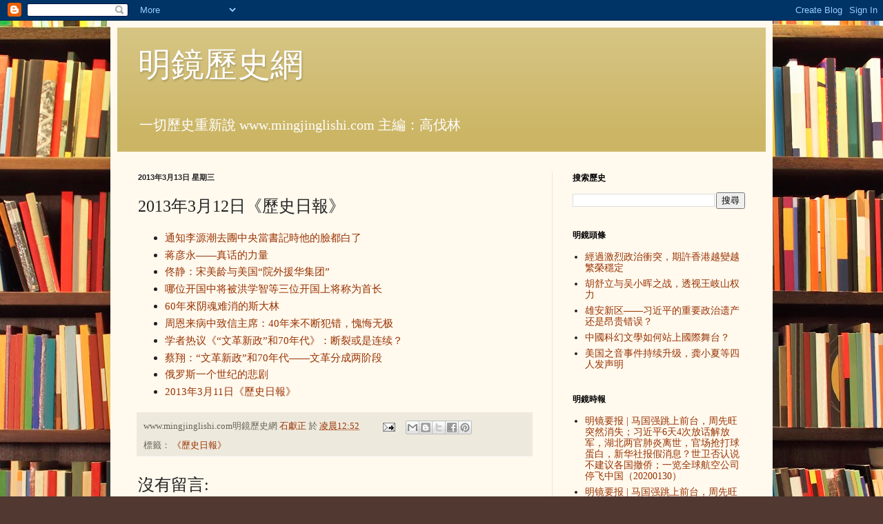

--- FILE ---
content_type: text/html; charset=UTF-8
request_url: http://www.mingjinglishi.com/2013/03/2013312.html
body_size: 13390
content:
<!DOCTYPE html>
<html class='v2' dir='ltr' lang='zh-TW'>
<head>
<link href='https://www.blogger.com/static/v1/widgets/335934321-css_bundle_v2.css' rel='stylesheet' type='text/css'/>
<meta content='width=1100' name='viewport'/>
<meta content='text/html; charset=UTF-8' http-equiv='Content-Type'/>
<meta content='blogger' name='generator'/>
<link href='http://www.mingjinglishi.com/favicon.ico' rel='icon' type='image/x-icon'/>
<link href='http://www.mingjinglishi.com/2013/03/2013312.html' rel='canonical'/>
<link rel="alternate" type="application/atom+xml" title="明鏡歷史網 - Atom" href="http://www.mingjinglishi.com/feeds/posts/default" />
<link rel="alternate" type="application/rss+xml" title="明鏡歷史網 - RSS" href="http://www.mingjinglishi.com/feeds/posts/default?alt=rss" />
<link rel="service.post" type="application/atom+xml" title="明鏡歷史網 - Atom" href="https://www.blogger.com/feeds/8019159738659714730/posts/default" />

<link rel="alternate" type="application/atom+xml" title="明鏡歷史網 - Atom" href="http://www.mingjinglishi.com/feeds/3636564031087822457/comments/default" />
<!--Can't find substitution for tag [blog.ieCssRetrofitLinks]-->
<meta content='http://www.mingjinglishi.com/2013/03/2013312.html' property='og:url'/>
<meta content='2013年3月12日《歷史日報》' property='og:title'/>
<meta content=' 通知李源潮去團中央當書記時他的臉都白了  蒋彦永——真话的力量  佟静：宋美龄与美国“院外援华集团”  哪位开国中将被洪学智等三位开国上将称为首长  60年來阴魂难消的斯大林  周恩来病中致信主席：40年来不断犯错，愧悔无极  学者热议《“文革新政”和70年代》：断裂或是连续？...' property='og:description'/>
<title>明鏡歷史網: 2013年3月12日&#12298;歷史日報&#12299;</title>
<style id='page-skin-1' type='text/css'><!--
/*
-----------------------------------------------
Blogger Template Style
Name:     Simple
Designer: Blogger
URL:      www.blogger.com
----------------------------------------------- */
/* Content
----------------------------------------------- */
body {
font: normal normal 14px Georgia, Utopia, 'Palatino Linotype', Palatino, serif;
color: #222222;
background: #513831 url(http://themes.googleusercontent.com/image?id=1KH22PlFqsiVYxboQNAoJjYmRbw5M4REHmdJbHT5M2x9zVMGrCqwSjZvaQW_A10KPc6Il) repeat scroll top center /* Credit: luoman (http://www.istockphoto.com/googleimages.php?id=11394138&amp;platform=blogger) */;
padding: 0 40px 40px 40px;
}
html body .region-inner {
min-width: 0;
max-width: 100%;
width: auto;
}
h2 {
font-size: 22px;
}
a:link {
text-decoration:none;
color: #993300;
}
a:visited {
text-decoration:none;
color: #888888;
}
a:hover {
text-decoration:underline;
color: #ff1900;
}
.body-fauxcolumn-outer .fauxcolumn-inner {
background: transparent none repeat scroll top left;
_background-image: none;
}
.body-fauxcolumn-outer .cap-top {
position: absolute;
z-index: 1;
height: 400px;
width: 100%;
}
.body-fauxcolumn-outer .cap-top .cap-left {
width: 100%;
background: transparent none repeat-x scroll top left;
_background-image: none;
}
.content-outer {
-moz-box-shadow: 0 0 40px rgba(0, 0, 0, .15);
-webkit-box-shadow: 0 0 5px rgba(0, 0, 0, .15);
-goog-ms-box-shadow: 0 0 10px #333333;
box-shadow: 0 0 40px rgba(0, 0, 0, .15);
margin-bottom: 1px;
}
.content-inner {
padding: 10px 10px;
}
.content-inner {
background-color: #fff9ee;
}
/* Header
----------------------------------------------- */
.header-outer {
background: #ccb666 url(http://www.blogblog.com/1kt/simple/gradients_light.png) repeat-x scroll 0 -400px;
_background-image: none;
}
.Header h1 {
font: normal normal 48px Georgia, Utopia, 'Palatino Linotype', Palatino, serif;
color: #ffffff;
text-shadow: 1px 2px 3px rgba(0, 0, 0, .2);
}
.Header h1 a {
color: #ffffff;
}
.Header .description {
font-size: 140%;
color: #ffffff;
}
.header-inner .Header .titlewrapper {
padding: 22px 30px;
}
.header-inner .Header .descriptionwrapper {
padding: 0 30px;
}
/* Tabs
----------------------------------------------- */
.tabs-inner .section:first-child {
border-top: 0 solid #eee5dd;
}
.tabs-inner .section:first-child ul {
margin-top: -0;
border-top: 0 solid #eee5dd;
border-left: 0 solid #eee5dd;
border-right: 0 solid #eee5dd;
}
.tabs-inner .widget ul {
background: #fff9ee none repeat-x scroll 0 -800px;
_background-image: none;
border-bottom: 1px solid #eee5dd;
margin-top: 0;
margin-left: -30px;
margin-right: -30px;
}
.tabs-inner .widget li a {
display: inline-block;
padding: .6em 1em;
font: normal normal 16px Georgia, Utopia, 'Palatino Linotype', Palatino, serif;
color: #998877;
border-left: 1px solid #fff9ee;
border-right: 1px solid #eee5dd;
}
.tabs-inner .widget li:first-child a {
border-left: none;
}
.tabs-inner .widget li.selected a, .tabs-inner .widget li a:hover {
color: #000000;
background-color: #fff9ee;
text-decoration: none;
}
/* Columns
----------------------------------------------- */
.main-outer {
border-top: 0 solid #eee5dd;
}
.fauxcolumn-left-outer .fauxcolumn-inner {
border-right: 1px solid #eee5dd;
}
.fauxcolumn-right-outer .fauxcolumn-inner {
border-left: 1px solid #eee5dd;
}
/* Headings
----------------------------------------------- */
div.widget > h2,
div.widget h2.title {
margin: 0 0 1em 0;
font: normal bold 12px Georgia, Utopia, 'Palatino Linotype', Palatino, serif;
color: #000000;
}
/* Widgets
----------------------------------------------- */
.widget .zippy {
color: #999999;
text-shadow: 2px 2px 1px rgba(0, 0, 0, .1);
}
.widget .popular-posts ul {
list-style: none;
}
/* Posts
----------------------------------------------- */
h2.date-header {
font: normal bold 11px Arial, Tahoma, Helvetica, FreeSans, sans-serif;
}
.date-header span {
background-color: transparent;
color: #222222;
padding: inherit;
letter-spacing: inherit;
margin: inherit;
}
.main-inner {
padding-top: 30px;
padding-bottom: 30px;
}
.main-inner .column-center-inner {
padding: 0 15px;
}
.main-inner .column-center-inner .section {
margin: 0 15px;
}
.post {
margin: 0 0 25px 0;
}
h3.post-title, .comments h4 {
font: normal normal 24px Georgia, Utopia, 'Palatino Linotype', Palatino, serif;
margin: .75em 0 0;
}
.post-body {
font-size: 110%;
line-height: 1.4;
position: relative;
}
.post-body img, .post-body .tr-caption-container, .Profile img, .Image img,
.BlogList .item-thumbnail img {
padding: 2px;
background: #ffffff;
border: 1px solid #eeeeee;
-moz-box-shadow: 1px 1px 5px rgba(0, 0, 0, .1);
-webkit-box-shadow: 1px 1px 5px rgba(0, 0, 0, .1);
box-shadow: 1px 1px 5px rgba(0, 0, 0, .1);
}
.post-body img, .post-body .tr-caption-container {
padding: 5px;
}
.post-body .tr-caption-container {
color: #222222;
}
.post-body .tr-caption-container img {
padding: 0;
background: transparent;
border: none;
-moz-box-shadow: 0 0 0 rgba(0, 0, 0, .1);
-webkit-box-shadow: 0 0 0 rgba(0, 0, 0, .1);
box-shadow: 0 0 0 rgba(0, 0, 0, .1);
}
.post-header {
margin: 0 0 1.5em;
line-height: 1.6;
font-size: 90%;
}
.post-footer {
margin: 20px -2px 0;
padding: 5px 10px;
color: #666555;
background-color: #eee9dd;
border-bottom: 1px solid #eeeeee;
line-height: 1.6;
font-size: 90%;
}
#comments .comment-author {
padding-top: 1.5em;
border-top: 1px solid #eee5dd;
background-position: 0 1.5em;
}
#comments .comment-author:first-child {
padding-top: 0;
border-top: none;
}
.avatar-image-container {
margin: .2em 0 0;
}
#comments .avatar-image-container img {
border: 1px solid #eeeeee;
}
/* Comments
----------------------------------------------- */
.comments .comments-content .icon.blog-author {
background-repeat: no-repeat;
background-image: url([data-uri]);
}
.comments .comments-content .loadmore a {
border-top: 1px solid #999999;
border-bottom: 1px solid #999999;
}
.comments .comment-thread.inline-thread {
background-color: #eee9dd;
}
.comments .continue {
border-top: 2px solid #999999;
}
/* Accents
---------------------------------------------- */
.section-columns td.columns-cell {
border-left: 1px solid #eee5dd;
}
.blog-pager {
background: transparent none no-repeat scroll top center;
}
.blog-pager-older-link, .home-link,
.blog-pager-newer-link {
background-color: #fff9ee;
padding: 5px;
}
.footer-outer {
border-top: 0 dashed #bbbbbb;
}
/* Mobile
----------------------------------------------- */
body.mobile  {
background-size: auto;
}
.mobile .body-fauxcolumn-outer {
background: transparent none repeat scroll top left;
}
.mobile .body-fauxcolumn-outer .cap-top {
background-size: 100% auto;
}
.mobile .content-outer {
-webkit-box-shadow: 0 0 3px rgba(0, 0, 0, .15);
box-shadow: 0 0 3px rgba(0, 0, 0, .15);
}
.mobile .tabs-inner .widget ul {
margin-left: 0;
margin-right: 0;
}
.mobile .post {
margin: 0;
}
.mobile .main-inner .column-center-inner .section {
margin: 0;
}
.mobile .date-header span {
padding: 0.1em 10px;
margin: 0 -10px;
}
.mobile h3.post-title {
margin: 0;
}
.mobile .blog-pager {
background: transparent none no-repeat scroll top center;
}
.mobile .footer-outer {
border-top: none;
}
.mobile .main-inner, .mobile .footer-inner {
background-color: #fff9ee;
}
.mobile-index-contents {
color: #222222;
}
.mobile-link-button {
background-color: #993300;
}
.mobile-link-button a:link, .mobile-link-button a:visited {
color: #ffffff;
}
.mobile .tabs-inner .section:first-child {
border-top: none;
}
.mobile .tabs-inner .PageList .widget-content {
background-color: #fff9ee;
color: #000000;
border-top: 1px solid #eee5dd;
border-bottom: 1px solid #eee5dd;
}
.mobile .tabs-inner .PageList .widget-content .pagelist-arrow {
border-left: 1px solid #eee5dd;
}

--></style>
<style id='template-skin-1' type='text/css'><!--
body {
min-width: 960px;
}
.content-outer, .content-fauxcolumn-outer, .region-inner {
min-width: 960px;
max-width: 960px;
_width: 960px;
}
.main-inner .columns {
padding-left: 0;
padding-right: 310px;
}
.main-inner .fauxcolumn-center-outer {
left: 0;
right: 310px;
/* IE6 does not respect left and right together */
_width: expression(this.parentNode.offsetWidth -
parseInt("0") -
parseInt("310px") + 'px');
}
.main-inner .fauxcolumn-left-outer {
width: 0;
}
.main-inner .fauxcolumn-right-outer {
width: 310px;
}
.main-inner .column-left-outer {
width: 0;
right: 100%;
margin-left: -0;
}
.main-inner .column-right-outer {
width: 310px;
margin-right: -310px;
}
#layout {
min-width: 0;
}
#layout .content-outer {
min-width: 0;
width: 800px;
}
#layout .region-inner {
min-width: 0;
width: auto;
}
body#layout div.add_widget {
padding: 8px;
}
body#layout div.add_widget a {
margin-left: 32px;
}
--></style>
<style>
    body {background-image:url(http\:\/\/themes.googleusercontent.com\/image?id=1KH22PlFqsiVYxboQNAoJjYmRbw5M4REHmdJbHT5M2x9zVMGrCqwSjZvaQW_A10KPc6Il);}
    
@media (max-width: 200px) { body {background-image:url(http\:\/\/themes.googleusercontent.com\/image?id=1KH22PlFqsiVYxboQNAoJjYmRbw5M4REHmdJbHT5M2x9zVMGrCqwSjZvaQW_A10KPc6Il&options=w200);}}
@media (max-width: 400px) and (min-width: 201px) { body {background-image:url(http\:\/\/themes.googleusercontent.com\/image?id=1KH22PlFqsiVYxboQNAoJjYmRbw5M4REHmdJbHT5M2x9zVMGrCqwSjZvaQW_A10KPc6Il&options=w400);}}
@media (max-width: 800px) and (min-width: 401px) { body {background-image:url(http\:\/\/themes.googleusercontent.com\/image?id=1KH22PlFqsiVYxboQNAoJjYmRbw5M4REHmdJbHT5M2x9zVMGrCqwSjZvaQW_A10KPc6Il&options=w800);}}
@media (max-width: 1200px) and (min-width: 801px) { body {background-image:url(http\:\/\/themes.googleusercontent.com\/image?id=1KH22PlFqsiVYxboQNAoJjYmRbw5M4REHmdJbHT5M2x9zVMGrCqwSjZvaQW_A10KPc6Il&options=w1200);}}
/* Last tag covers anything over one higher than the previous max-size cap. */
@media (min-width: 1201px) { body {background-image:url(http\:\/\/themes.googleusercontent.com\/image?id=1KH22PlFqsiVYxboQNAoJjYmRbw5M4REHmdJbHT5M2x9zVMGrCqwSjZvaQW_A10KPc6Il&options=w1600);}}
  </style>
<link href='https://www.blogger.com/dyn-css/authorization.css?targetBlogID=8019159738659714730&amp;zx=c22ad1a2-ab66-4db5-8f5e-9277a94fafee' media='none' onload='if(media!=&#39;all&#39;)media=&#39;all&#39;' rel='stylesheet'/><noscript><link href='https://www.blogger.com/dyn-css/authorization.css?targetBlogID=8019159738659714730&amp;zx=c22ad1a2-ab66-4db5-8f5e-9277a94fafee' rel='stylesheet'/></noscript>
<meta name='google-adsense-platform-account' content='ca-host-pub-1556223355139109'/>
<meta name='google-adsense-platform-domain' content='blogspot.com'/>

<!-- data-ad-client=ca-pub-5178006529624243 -->

</head>
<body class='loading variant-literate'>
<div class='navbar section' id='navbar' name='導覽列'><div class='widget Navbar' data-version='1' id='Navbar1'><script type="text/javascript">
    function setAttributeOnload(object, attribute, val) {
      if(window.addEventListener) {
        window.addEventListener('load',
          function(){ object[attribute] = val; }, false);
      } else {
        window.attachEvent('onload', function(){ object[attribute] = val; });
      }
    }
  </script>
<div id="navbar-iframe-container"></div>
<script type="text/javascript" src="https://apis.google.com/js/platform.js"></script>
<script type="text/javascript">
      gapi.load("gapi.iframes:gapi.iframes.style.bubble", function() {
        if (gapi.iframes && gapi.iframes.getContext) {
          gapi.iframes.getContext().openChild({
              url: 'https://www.blogger.com/navbar/8019159738659714730?po\x3d3636564031087822457\x26origin\x3dhttp://www.mingjinglishi.com',
              where: document.getElementById("navbar-iframe-container"),
              id: "navbar-iframe"
          });
        }
      });
    </script><script type="text/javascript">
(function() {
var script = document.createElement('script');
script.type = 'text/javascript';
script.src = '//pagead2.googlesyndication.com/pagead/js/google_top_exp.js';
var head = document.getElementsByTagName('head')[0];
if (head) {
head.appendChild(script);
}})();
</script>
</div></div>
<div class='body-fauxcolumns'>
<div class='fauxcolumn-outer body-fauxcolumn-outer'>
<div class='cap-top'>
<div class='cap-left'></div>
<div class='cap-right'></div>
</div>
<div class='fauxborder-left'>
<div class='fauxborder-right'></div>
<div class='fauxcolumn-inner'>
</div>
</div>
<div class='cap-bottom'>
<div class='cap-left'></div>
<div class='cap-right'></div>
</div>
</div>
</div>
<div class='content'>
<div class='content-fauxcolumns'>
<div class='fauxcolumn-outer content-fauxcolumn-outer'>
<div class='cap-top'>
<div class='cap-left'></div>
<div class='cap-right'></div>
</div>
<div class='fauxborder-left'>
<div class='fauxborder-right'></div>
<div class='fauxcolumn-inner'>
</div>
</div>
<div class='cap-bottom'>
<div class='cap-left'></div>
<div class='cap-right'></div>
</div>
</div>
</div>
<div class='content-outer'>
<div class='content-cap-top cap-top'>
<div class='cap-left'></div>
<div class='cap-right'></div>
</div>
<div class='fauxborder-left content-fauxborder-left'>
<div class='fauxborder-right content-fauxborder-right'></div>
<div class='content-inner'>
<header>
<div class='header-outer'>
<div class='header-cap-top cap-top'>
<div class='cap-left'></div>
<div class='cap-right'></div>
</div>
<div class='fauxborder-left header-fauxborder-left'>
<div class='fauxborder-right header-fauxborder-right'></div>
<div class='region-inner header-inner'>
<div class='header section' id='header' name='標頭'><div class='widget Header' data-version='1' id='Header1'>
<div id='header-inner'>
<div class='titlewrapper'>
<h1 class='title'>
<a href='http://www.mingjinglishi.com/'>
明鏡歷史網
</a>
</h1>
</div>
<div class='descriptionwrapper'>
<p class='description'><span>一切歷史重新說
www.mingjinglishi.com
主編&#65306;高伐林</span></p>
</div>
</div>
</div></div>
</div>
</div>
<div class='header-cap-bottom cap-bottom'>
<div class='cap-left'></div>
<div class='cap-right'></div>
</div>
</div>
</header>
<div class='tabs-outer'>
<div class='tabs-cap-top cap-top'>
<div class='cap-left'></div>
<div class='cap-right'></div>
</div>
<div class='fauxborder-left tabs-fauxborder-left'>
<div class='fauxborder-right tabs-fauxborder-right'></div>
<div class='region-inner tabs-inner'>
<div class='tabs no-items section' id='crosscol' name='跨欄區'></div>
<div class='tabs no-items section' id='crosscol-overflow' name='Cross-Column 2'></div>
</div>
</div>
<div class='tabs-cap-bottom cap-bottom'>
<div class='cap-left'></div>
<div class='cap-right'></div>
</div>
</div>
<div class='main-outer'>
<div class='main-cap-top cap-top'>
<div class='cap-left'></div>
<div class='cap-right'></div>
</div>
<div class='fauxborder-left main-fauxborder-left'>
<div class='fauxborder-right main-fauxborder-right'></div>
<div class='region-inner main-inner'>
<div class='columns fauxcolumns'>
<div class='fauxcolumn-outer fauxcolumn-center-outer'>
<div class='cap-top'>
<div class='cap-left'></div>
<div class='cap-right'></div>
</div>
<div class='fauxborder-left'>
<div class='fauxborder-right'></div>
<div class='fauxcolumn-inner'>
</div>
</div>
<div class='cap-bottom'>
<div class='cap-left'></div>
<div class='cap-right'></div>
</div>
</div>
<div class='fauxcolumn-outer fauxcolumn-left-outer'>
<div class='cap-top'>
<div class='cap-left'></div>
<div class='cap-right'></div>
</div>
<div class='fauxborder-left'>
<div class='fauxborder-right'></div>
<div class='fauxcolumn-inner'>
</div>
</div>
<div class='cap-bottom'>
<div class='cap-left'></div>
<div class='cap-right'></div>
</div>
</div>
<div class='fauxcolumn-outer fauxcolumn-right-outer'>
<div class='cap-top'>
<div class='cap-left'></div>
<div class='cap-right'></div>
</div>
<div class='fauxborder-left'>
<div class='fauxborder-right'></div>
<div class='fauxcolumn-inner'>
</div>
</div>
<div class='cap-bottom'>
<div class='cap-left'></div>
<div class='cap-right'></div>
</div>
</div>
<!-- corrects IE6 width calculation -->
<div class='columns-inner'>
<div class='column-center-outer'>
<div class='column-center-inner'>
<div class='main section' id='main' name='主版面'><div class='widget Blog' data-version='1' id='Blog1'>
<div class='blog-posts hfeed'>

          <div class="date-outer">
        
<h2 class='date-header'><span>2013年3月13日 星期三</span></h2>

          <div class="date-posts">
        
<div class='post-outer'>
<div class='post hentry uncustomized-post-template' itemprop='blogPost' itemscope='itemscope' itemtype='http://schema.org/BlogPosting'>
<meta content='8019159738659714730' itemprop='blogId'/>
<meta content='3636564031087822457' itemprop='postId'/>
<a name='3636564031087822457'></a>
<h3 class='post-title entry-title' itemprop='name'>
2013年3月12日&#12298;歷史日報&#12299;
</h3>
<div class='post-header'>
<div class='post-header-line-1'></div>
</div>
<div class='post-body entry-content' id='post-body-3636564031087822457' itemprop='description articleBody'>
<ul class="posts">
<li><a href="http://www.mingjinglishi.com/2013/03/blog-post_5690.html">通知李源潮去團中央當書記時他的臉都白了</a></li>
<li><a href="http://www.mingjinglishi.com/2013/03/blog-post_8160.html">蒋彦永&#8212;&#8212;真话的力量</a></li>
<li><a href="http://www.mingjinglishi.com/2013/03/blog-post_2809.html">佟静&#65306;宋美龄与美国&#8220;院外援华集团&#8221;</a></li>
<li><a href="http://www.mingjinglishi.com/2013/03/blog-post_4020.html">哪位开国中将被洪学智等三位开国上将称为首长</a></li>
<li><a href="http://www.mingjinglishi.com/2013/03/60_12.html">60年來阴魂难消的斯大林</a></li>
<li><a href="http://www.mingjinglishi.com/2013/03/40.html">周恩来病中致信主席&#65306;40年来不断犯错&#65292;愧悔无极</a></li>
<li><a href="http://www.mingjinglishi.com/2013/03/70_5321.html">学者热议&#12298;&#8220;文革新政&#8221;和70年代&#12299;&#65306;断裂或是连续&#65311;</a></li>
<li><a href="http://www.mingjinglishi.com/2013/03/70_12.html">蔡翔&#65306;&#8220;文革新政&#8221;和70年代&#8212;&#8212;文革分成两阶段</a></li>
<li><a href="http://www.mingjinglishi.com/2013/03/blog-post_12.html">俄罗斯一个世纪的悲剧</a></li>
<li><a href="http://www.mingjinglishi.com/2013/03/2013311.html">2013年3月11日&#12298;歷史日報&#12299;</a></li>
</ul>
<div style='clear: both;'></div>
</div>
<div class='post-footer'>
<div class='post-footer-line post-footer-line-1'>
<span class='post-author vcard'>
www.mingjinglishi.com明鏡歷史網
<span class='fn' itemprop='author' itemscope='itemscope' itemtype='http://schema.org/Person'>
<meta content='https://www.blogger.com/profile/13645537422177339837' itemprop='url'/>
<a class='g-profile' href='https://www.blogger.com/profile/13645537422177339837' rel='author' title='author profile'>
<span itemprop='name'>石獻正</span>
</a>
</span>
</span>
<span class='post-timestamp'>
於
<meta content='http://www.mingjinglishi.com/2013/03/2013312.html' itemprop='url'/>
<a class='timestamp-link' href='http://www.mingjinglishi.com/2013/03/2013312.html' rel='bookmark' title='permanent link'><abbr class='published' itemprop='datePublished' title='2013-03-13T00:52:00-04:00'>凌晨12:52</abbr></a>
</span>
<span class='post-comment-link'>
</span>
<span class='post-icons'>
<span class='item-action'>
<a href='https://www.blogger.com/email-post/8019159738659714730/3636564031087822457' title='電子郵件發布'>
<img alt='' class='icon-action' height='13' src='https://resources.blogblog.com/img/icon18_email.gif' width='18'/>
</a>
</span>
<span class='item-control blog-admin pid-1598658478'>
<a href='https://www.blogger.com/post-edit.g?blogID=8019159738659714730&postID=3636564031087822457&from=pencil' title='編輯文章'>
<img alt='' class='icon-action' height='18' src='https://resources.blogblog.com/img/icon18_edit_allbkg.gif' width='18'/>
</a>
</span>
</span>
<div class='post-share-buttons goog-inline-block'>
<a class='goog-inline-block share-button sb-email' href='https://www.blogger.com/share-post.g?blogID=8019159738659714730&postID=3636564031087822457&target=email' target='_blank' title='以電子郵件傳送這篇文章'><span class='share-button-link-text'>以電子郵件傳送這篇文章</span></a><a class='goog-inline-block share-button sb-blog' href='https://www.blogger.com/share-post.g?blogID=8019159738659714730&postID=3636564031087822457&target=blog' onclick='window.open(this.href, "_blank", "height=270,width=475"); return false;' target='_blank' title='BlogThis！'><span class='share-button-link-text'>BlogThis&#65281;</span></a><a class='goog-inline-block share-button sb-twitter' href='https://www.blogger.com/share-post.g?blogID=8019159738659714730&postID=3636564031087822457&target=twitter' target='_blank' title='分享至 X'><span class='share-button-link-text'>分享至 X</span></a><a class='goog-inline-block share-button sb-facebook' href='https://www.blogger.com/share-post.g?blogID=8019159738659714730&postID=3636564031087822457&target=facebook' onclick='window.open(this.href, "_blank", "height=430,width=640"); return false;' target='_blank' title='分享至 Facebook'><span class='share-button-link-text'>分享至 Facebook</span></a><a class='goog-inline-block share-button sb-pinterest' href='https://www.blogger.com/share-post.g?blogID=8019159738659714730&postID=3636564031087822457&target=pinterest' target='_blank' title='分享到 Pinterest'><span class='share-button-link-text'>分享到 Pinterest</span></a>
</div>
</div>
<div class='post-footer-line post-footer-line-2'>
<span class='post-labels'>
標籤&#65306;
<a href='http://www.mingjinglishi.com/search/label/%E3%80%8A%E6%AD%B7%E5%8F%B2%E6%97%A5%E5%A0%B1%E3%80%8B' rel='tag'>&#12298;歷史日報&#12299;</a>
</span>
</div>
<div class='post-footer-line post-footer-line-3'>
<span class='post-location'>
</span>
</div>
</div>
</div>
<div class='comments' id='comments'>
<a name='comments'></a>
<h4>沒有留言:</h4>
<div id='Blog1_comments-block-wrapper'>
<dl class='avatar-comment-indent' id='comments-block'>
</dl>
</div>
<p class='comment-footer'>
<div class='comment-form'>
<a name='comment-form'></a>
<h4 id='comment-post-message'>張貼留言</h4>
<p>
</p>
<a href='https://www.blogger.com/comment/frame/8019159738659714730?po=3636564031087822457&hl=zh-TW&saa=85391&origin=http://www.mingjinglishi.com' id='comment-editor-src'></a>
<iframe allowtransparency='true' class='blogger-iframe-colorize blogger-comment-from-post' frameborder='0' height='410px' id='comment-editor' name='comment-editor' src='' width='100%'></iframe>
<script src='https://www.blogger.com/static/v1/jsbin/2830521187-comment_from_post_iframe.js' type='text/javascript'></script>
<script type='text/javascript'>
      BLOG_CMT_createIframe('https://www.blogger.com/rpc_relay.html');
    </script>
</div>
</p>
</div>
</div>

        </div></div>
      
</div>
<div class='blog-pager' id='blog-pager'>
<span id='blog-pager-newer-link'>
<a class='blog-pager-newer-link' href='http://www.mingjinglishi.com/2013/03/blog-post_13.html' id='Blog1_blog-pager-newer-link' title='較新的文章'>較新的文章</a>
</span>
<span id='blog-pager-older-link'>
<a class='blog-pager-older-link' href='http://www.mingjinglishi.com/2013/03/blog-post_5690.html' id='Blog1_blog-pager-older-link' title='較舊的文章'>較舊的文章</a>
</span>
<a class='home-link' href='http://www.mingjinglishi.com/'>首頁</a>
</div>
<div class='clear'></div>
<div class='post-feeds'>
<div class='feed-links'>
訂閱&#65306;
<a class='feed-link' href='http://www.mingjinglishi.com/feeds/3636564031087822457/comments/default' target='_blank' type='application/atom+xml'>張貼留言 (Atom)</a>
</div>
</div>
</div><div class='widget Feed' data-version='1' id='Feed6'>
<h2>明鏡新聞 - 歷史</h2>
<div class='widget-content' id='Feed6_feedItemListDisplay'>
<span style='filter: alpha(25); opacity: 0.25;'>
<a href='http://www.mingjingnews.com/MIB/RSS/RssNews_N03.xml'>載入中&#8230;</a>
</span>
</div>
<div class='clear'></div>
</div><div class='widget Feed' data-version='1' id='Feed14'>
<h2>明鏡雜誌 - 歷史</h2>
<div class='widget-content' id='Feed14_feedItemListDisplay'>
<span style='filter: alpha(25); opacity: 0.25;'>
<a href='http://www.mingjingnews.com/MIB/RSS/RssMagazine_M30.xml'>載入中&#8230;</a>
</span>
</div>
<div class='clear'></div>
</div><div class='widget Feed' data-version='1' id='Feed8'>
<h2>明鏡博客 - 歷史</h2>
<div class='widget-content' id='Feed8_feedItemListDisplay'>
<span style='filter: alpha(25); opacity: 0.25;'>
<a href='http://www.mingjingnews.com/MIB/RSS/RssBlog_02.xml'>載入中&#8230;</a>
</span>
</div>
<div class='clear'></div>
</div><div class='widget Feed' data-version='1' id='Feed9'>
<h2>明鏡出版 - 歷史/傳記</h2>
<div class='widget-content' id='Feed9_feedItemListDisplay'>
<span style='filter: alpha(25); opacity: 0.25;'>
<a href='http://www.mingjingnews.com/MIB/RSS/RssPublisher_P02.xml'>載入中&#8230;</a>
</span>
</div>
<div class='clear'></div>
</div><div class='widget Feed' data-version='1' id='Feed10'>
<h2>明鏡書店 - 歷史/傳記</h2>
<div class='widget-content' id='Feed10_feedItemListDisplay'>
<span style='filter: alpha(25); opacity: 0.25;'>
<a href='http://www.mingjingnews.com/MIB/RSS/RssBook_A02.xml'>載入中&#8230;</a>
</span>
</div>
<div class='clear'></div>
</div><div class='widget Feed' data-version='1' id='Feed11'>
<h2>明鏡書店 - 新史記雜誌社</h2>
<div class='widget-content' id='Feed11_feedItemListDisplay'>
<span style='filter: alpha(25); opacity: 0.25;'>
<a href='http://www.mingjingnews.com/MIB/RSS/RssBookP_A009.xml'>載入中&#8230;</a>
</span>
</div>
<div class='clear'></div>
</div><div class='widget Feed' data-version='1' id='Feed12'>
<h2>明鏡電子書 - 歷史/傳記</h2>
<div class='widget-content' id='Feed12_feedItemListDisplay'>
<span style='filter: alpha(25); opacity: 0.25;'>
<a href='http://www.mingjingnews.com/MIB/RSS/RssEBook_E02.xml'>載入中&#8230;</a>
</span>
</div>
<div class='clear'></div>
</div><div class='widget Feed' data-version='1' id='Feed7'>
<h2>明鏡雜誌 - 新史記</h2>
<div class='widget-content' id='Feed7_feedItemListDisplay'>
<span style='filter: alpha(25); opacity: 0.25;'>
<a href='http://www.mingjingnews.com/MIB/RSS/RssMagazine_M04.xml'>載入中&#8230;</a>
</span>
</div>
<div class='clear'></div>
</div><div class='widget Feed' data-version='1' id='Feed15'>
<h2>明鏡雜誌 - 名星</h2>
<div class='widget-content' id='Feed15_feedItemListDisplay'>
<span style='filter: alpha(25); opacity: 0.25;'>
<a href='http://www.mingjingnews.com/MIB/RSS/RssMagazine_M08.xml'>載入中&#8230;</a>
</span>
</div>
<div class='clear'></div>
</div></div>
</div>
</div>
<div class='column-left-outer'>
<div class='column-left-inner'>
<aside>
</aside>
</div>
</div>
<div class='column-right-outer'>
<div class='column-right-inner'>
<aside>
<div class='sidebar section' id='sidebar-right-1'><div class='widget BlogSearch' data-version='1' id='BlogSearch1'>
<h2 class='title'>搜索歷史</h2>
<div class='widget-content'>
<div id='BlogSearch1_form'>
<form action='http://www.mingjinglishi.com/search' class='gsc-search-box' target='_top'>
<table cellpadding='0' cellspacing='0' class='gsc-search-box'>
<tbody>
<tr>
<td class='gsc-input'>
<input autocomplete='off' class='gsc-input' name='q' size='10' title='search' type='text' value=''/>
</td>
<td class='gsc-search-button'>
<input class='gsc-search-button' title='search' type='submit' value='搜尋'/>
</td>
</tr>
</tbody>
</table>
</form>
</div>
</div>
<div class='clear'></div>
</div><div class='widget Feed' data-version='1' id='Feed1'>
<h2>明鏡頭條</h2>
<div class='widget-content' id='Feed1_feedItemListDisplay'>
<span style='filter: alpha(25); opacity: 0.25;'>
<a href='http://www.mingjingnews.com/MIB/RSS/RssHeadNews.xml'>載入中&#8230;</a>
</span>
</div>
<div class='clear'></div>
</div><div class='widget Feed' data-version='1' id='Feed13'>
<h2>明鏡時報</h2>
<div class='widget-content' id='Feed13_feedItemListDisplay'>
<span style='filter: alpha(25); opacity: 0.25;'>
<a href='http://www.mingjingtimes.com/feeds/posts/default?alt=rss'>載入中&#8230;</a>
</span>
</div>
<div class='clear'></div>
</div><div class='widget Feed' data-version='1' id='Feed2'>
<h2>編輯推薦</h2>
<div class='widget-content' id='Feed2_feedItemListDisplay'>
<span style='filter: alpha(25); opacity: 0.25;'>
<a href='http://www.mingjingnews.com/MIB/RSS/RssEditorUrl.xml'>載入中&#8230;</a>
</span>
</div>
<div class='clear'></div>
</div><div class='widget Feed' data-version='1' id='Feed3'>
<h2>24小時瀏覽排行榜</h2>
<div class='widget-content' id='Feed3_feedItemListDisplay'>
<span style='filter: alpha(25); opacity: 0.25;'>
<a href='http://www.mingjingnews.com/MIB/RSS/RssView24H.xml'>載入中&#8230;</a>
</span>
</div>
<div class='clear'></div>
</div><div class='widget Feed' data-version='1' id='Feed4'>
<h2>新書排行榜</h2>
<div class='widget-content' id='Feed4_feedItemListDisplay'>
<span style='filter: alpha(25); opacity: 0.25;'>
<a href='http://www.mingjingnews.com/MIB/RSS/RssBookView.xml'>載入中&#8230;</a>
</span>
</div>
<div class='clear'></div>
</div><div class='widget Feed' data-version='1' id='Feed5'>
<h2>電子書排行榜</h2>
<div class='widget-content' id='Feed5_feedItemListDisplay'>
<span style='filter: alpha(25); opacity: 0.25;'>
<a href='http://www.mingjingnews.com/MIB/RSS/RssEBookView.xml'>載入中&#8230;</a>
</span>
</div>
<div class='clear'></div>
</div><div class='widget Label' data-version='1' id='Label1'>
<h2>標籤</h2>
<div class='widget-content list-label-widget-content'>
<ul>
<li>
<a dir='ltr' href='http://www.mingjinglishi.com/search/label/%E3%80%8A%E5%90%8D%E6%98%9F%E3%80%8B'>&#12298;名星&#12299;</a>
</li>
<li>
<a dir='ltr' href='http://www.mingjinglishi.com/search/label/%E3%80%8A%E6%98%8E%E9%8F%A1%E6%9C%88%E5%88%8A%E3%80%8B'>&#12298;明鏡月刊&#12299;</a>
</li>
<li>
<a dir='ltr' href='http://www.mingjinglishi.com/search/label/%E3%80%8A%E6%96%B0%E5%8F%B2%E8%A8%98%E3%80%8B'>&#12298;新史記&#12299;</a>
</li>
<li>
<a dir='ltr' href='http://www.mingjinglishi.com/search/label/%E3%80%8A%E6%96%B0%E5%8F%B2%E8%A8%98%E3%80%8B%E5%B0%88%E8%A8%AA'>&#12298;新史記&#12299;專訪</a>
</li>
<li>
<a dir='ltr' href='http://www.mingjinglishi.com/search/label/%E3%80%8A%E6%AD%B7%E5%8F%B2%E6%97%A5%E5%A0%B1%E3%80%8B'>&#12298;歷史日報&#12299;</a>
</li>
<li>
<a dir='ltr' href='http://www.mingjinglishi.com/search/label/%E4%BA%BA%E7%89%A9%C2%B7%E4%B8%AD%E5%9C%8B'>人物&#183;中國</a>
</li>
<li>
<a dir='ltr' href='http://www.mingjinglishi.com/search/label/%E4%BA%BA%E7%89%A9%C2%B7%E6%AF%9B%E6%BE%A4%E6%9D%B1'>人物&#183;毛澤東</a>
</li>
<li>
<a dir='ltr' href='http://www.mingjinglishi.com/search/label/%E4%BA%BA%E7%89%A9%C2%B7%E5%91%A8%E6%81%A9%E4%BE%86'>人物&#183;周恩來</a>
</li>
<li>
<a dir='ltr' href='http://www.mingjinglishi.com/search/label/%E4%BA%BA%E7%89%A9%C2%B7%E5%AD%AB%E4%B8%AD%E5%B1%B1'>人物&#183;孫中山</a>
</li>
<li>
<a dir='ltr' href='http://www.mingjinglishi.com/search/label/%E4%BA%BA%E7%89%A9%C2%B7%E8%A2%81%E4%B8%96%E5%87%B1'>人物&#183;袁世凱</a>
</li>
<li>
<a dir='ltr' href='http://www.mingjinglishi.com/search/label/%E4%BA%BA%E7%89%A9%C2%B7%E5%9C%8B%E9%9A%9B'>人物&#183;國際</a>
</li>
<li>
<a dir='ltr' href='http://www.mingjinglishi.com/search/label/%E4%BA%BA%E7%89%A9%C2%B7%E8%94%A3%E4%BB%8B%E7%9F%B3'>人物&#183;蔣介石</a>
</li>
<li>
<a dir='ltr' href='http://www.mingjinglishi.com/search/label/%E4%B8%AD%E5%85%B1%E9%BB%A8%E5%8F%B2'>中共黨史</a>
</li>
<li>
<a dir='ltr' href='http://www.mingjinglishi.com/search/label/%E4%B8%AD%E5%9C%8B%E4%BA%BA%E7%89%A9'>中國人物</a>
</li>
<li>
<a dir='ltr' href='http://www.mingjinglishi.com/search/label/%E4%B8%AD%E5%9C%8B%E5%8F%A4%E4%BB%A3%E5%8F%B2'>中國古代史</a>
</li>
<li>
<a dir='ltr' href='http://www.mingjinglishi.com/search/label/%E4%B8%AD%E5%9C%8B%E8%BF%91%E4%BB%A3%E5%8F%B2'>中國近代史</a>
</li>
<li>
<a dir='ltr' href='http://www.mingjinglishi.com/search/label/%E4%B8%AD%E5%9C%8B%E7%8F%BE%E4%BB%A3%E5%8F%B2'>中國現代史</a>
</li>
<li>
<a dir='ltr' href='http://www.mingjinglishi.com/search/label/%E4%B8%AD%E5%9C%8B%E7%95%B6%E4%BB%A3%E5%8F%B2'>中國當代史</a>
</li>
<li>
<a dir='ltr' href='http://www.mingjinglishi.com/search/label/%E4%B8%96%E7%95%8C%E5%8F%B2'>世界史</a>
</li>
<li>
<a dir='ltr' href='http://www.mingjinglishi.com/search/label/%E5%8F%B2%E6%96%99'>史料</a>
</li>
<li>
<a dir='ltr' href='http://www.mingjinglishi.com/search/label/%E5%8F%B2%E6%9B%B8'>史書</a>
</li>
<li>
<a dir='ltr' href='http://www.mingjinglishi.com/search/label/%E5%8F%B2%E8%AB%96'>史論</a>
</li>
<li>
<a dir='ltr' href='http://www.mingjinglishi.com/search/label/%E5%85%B6%E5%AE%83'>其它</a>
</li>
<li>
<a dir='ltr' href='http://www.mingjinglishi.com/search/label/%E6%98%8E%E9%8F%A1%E8%A1%8C%E5%8B%95'>明鏡行動</a>
</li>
<li>
<a dir='ltr' href='http://www.mingjinglishi.com/search/label/%E7%88%AD%E9%B3%B4'>爭鳴</a>
</li>
<li>
<a dir='ltr' href='http://www.mingjinglishi.com/search/label/%E7%BE%8E%E5%9C%8B%E5%8F%B2'>美國史</a>
</li>
<li>
<a dir='ltr' href='http://www.mingjinglishi.com/search/label/%E5%B0%88%E9%A1%8C%EF%BC%9A%E5%A4%A7%E9%A5%91%E8%8D%92'>專題&#65306;大饑荒</a>
</li>
<li>
<a dir='ltr' href='http://www.mingjinglishi.com/search/label/%E5%B0%88%E9%A1%8C%C2%B7%E4%BA%8C%E6%88%B0'>專題&#183;二戰</a>
</li>
<li>
<a dir='ltr' href='http://www.mingjinglishi.com/search/label/%E5%B0%88%E9%A1%8C%C2%B7%E5%85%AD%E5%9B%9B'>專題&#183;六四</a>
</li>
<li>
<a dir='ltr' href='http://www.mingjinglishi.com/search/label/%E5%B0%88%E9%A1%8C%C2%B7%E5%8F%8D%E5%8F%B3'>專題&#183;反右</a>
</li>
<li>
<a dir='ltr' href='http://www.mingjinglishi.com/search/label/%E5%B0%88%E9%A1%8C%C2%B7%E6%96%87%E9%9D%A9'>專題&#183;文革</a>
</li>
<li>
<a dir='ltr' href='http://www.mingjinglishi.com/search/label/%E5%B0%88%E9%A1%8C%C2%B7%E8%BE%9B%E4%BA%A5'>專題&#183;辛亥</a>
</li>
<li>
<a dir='ltr' href='http://www.mingjinglishi.com/search/label/%E5%B0%88%E9%A1%8C%C2%B7%E6%9E%97%E5%BD%AA%E4%BA%8B%E4%BB%B6'>專題&#183;林彪事件</a>
</li>
<li>
<a dir='ltr' href='http://www.mingjinglishi.com/search/label/%E5%B0%88%E9%A1%8C%C2%B7%E5%9C%8B%E5%85%B1'>專題&#183;國共</a>
</li>
<li>
<a dir='ltr' href='http://www.mingjinglishi.com/search/label/%E8%A6%96%E9%A0%BB'>視頻</a>
</li>
<li>
<a dir='ltr' href='http://www.mingjinglishi.com/search/label/%E6%96%B0%E5%8F%B2%E8%A8%98%E5%B0%88%E8%A8%AA'>新史記專訪</a>
</li>
<li>
<a dir='ltr' href='http://www.mingjinglishi.com/search/label/%E5%AD%B8%E8%80%85'>學者</a>
</li>
</ul>
<div class='clear'></div>
</div>
</div><div class='widget BlogArchive' data-version='1' id='BlogArchive1'>
<h2>明鏡歷史網歸檔</h2>
<div class='widget-content'>
<div id='ArchiveList'>
<div id='BlogArchive1_ArchiveList'>
<select id='BlogArchive1_ArchiveMenu'>
<option value=''>明鏡歷史網歸檔</option>
<option value='http://www.mingjinglishi.com/2015/02/'>2月 (14)</option>
<option value='http://www.mingjinglishi.com/2015/01/'>1月 (83)</option>
<option value='http://www.mingjinglishi.com/2014/12/'>12月 (69)</option>
<option value='http://www.mingjinglishi.com/2014/11/'>11月 (60)</option>
<option value='http://www.mingjinglishi.com/2014/10/'>10月 (62)</option>
<option value='http://www.mingjinglishi.com/2014/09/'>9月 (61)</option>
<option value='http://www.mingjinglishi.com/2014/08/'>8月 (62)</option>
<option value='http://www.mingjinglishi.com/2014/07/'>7月 (57)</option>
<option value='http://www.mingjinglishi.com/2014/06/'>6月 (57)</option>
<option value='http://www.mingjinglishi.com/2014/05/'>5月 (60)</option>
<option value='http://www.mingjinglishi.com/2014/04/'>4月 (62)</option>
<option value='http://www.mingjinglishi.com/2014/03/'>3月 (56)</option>
<option value='http://www.mingjinglishi.com/2014/02/'>2月 (69)</option>
<option value='http://www.mingjinglishi.com/2014/01/'>1月 (72)</option>
<option value='http://www.mingjinglishi.com/2013/12/'>12月 (73)</option>
<option value='http://www.mingjinglishi.com/2013/11/'>11月 (268)</option>
<option value='http://www.mingjinglishi.com/2013/10/'>10月 (316)</option>
<option value='http://www.mingjinglishi.com/2013/09/'>9月 (306)</option>
<option value='http://www.mingjinglishi.com/2013/08/'>8月 (301)</option>
<option value='http://www.mingjinglishi.com/2013/07/'>7月 (312)</option>
<option value='http://www.mingjinglishi.com/2013/06/'>6月 (310)</option>
<option value='http://www.mingjinglishi.com/2013/05/'>5月 (314)</option>
<option value='http://www.mingjinglishi.com/2013/04/'>4月 (311)</option>
<option value='http://www.mingjinglishi.com/2013/03/'>3月 (329)</option>
<option value='http://www.mingjinglishi.com/2013/02/'>2月 (318)</option>
<option value='http://www.mingjinglishi.com/2013/01/'>1月 (371)</option>
<option value='http://www.mingjinglishi.com/2012/12/'>12月 (373)</option>
<option value='http://www.mingjinglishi.com/2012/11/'>11月 (373)</option>
<option value='http://www.mingjinglishi.com/2012/10/'>10月 (351)</option>
<option value='http://www.mingjinglishi.com/2012/09/'>9月 (336)</option>
<option value='http://www.mingjinglishi.com/2012/08/'>8月 (351)</option>
<option value='http://www.mingjinglishi.com/2012/07/'>7月 (378)</option>
<option value='http://www.mingjinglishi.com/2012/06/'>6月 (370)</option>
<option value='http://www.mingjinglishi.com/2012/05/'>5月 (388)</option>
<option value='http://www.mingjinglishi.com/2012/04/'>4月 (358)</option>
<option value='http://www.mingjinglishi.com/2012/03/'>3月 (401)</option>
<option value='http://www.mingjinglishi.com/2012/02/'>2月 (387)</option>
<option value='http://www.mingjinglishi.com/2012/01/'>1月 (408)</option>
<option value='http://www.mingjinglishi.com/2011/12/'>12月 (357)</option>
</select>
</div>
</div>
<div class='clear'></div>
</div>
</div><div class='widget Followers' data-version='1' id='Followers1'>
<h2 class='title'>追蹤者</h2>
<div class='widget-content'>
<div id='Followers1-wrapper'>
<div style='margin-right:2px;'>
<div><script type="text/javascript" src="https://apis.google.com/js/platform.js"></script>
<div id="followers-iframe-container"></div>
<script type="text/javascript">
    window.followersIframe = null;
    function followersIframeOpen(url) {
      gapi.load("gapi.iframes", function() {
        if (gapi.iframes && gapi.iframes.getContext) {
          window.followersIframe = gapi.iframes.getContext().openChild({
            url: url,
            where: document.getElementById("followers-iframe-container"),
            messageHandlersFilter: gapi.iframes.CROSS_ORIGIN_IFRAMES_FILTER,
            messageHandlers: {
              '_ready': function(obj) {
                window.followersIframe.getIframeEl().height = obj.height;
              },
              'reset': function() {
                window.followersIframe.close();
                followersIframeOpen("https://www.blogger.com/followers/frame/8019159738659714730?colors\x3dCgt0cmFuc3BhcmVudBILdHJhbnNwYXJlbnQaByMyMjIyMjIiByM5OTMzMDAqByNmZmY5ZWUyByMwMDAwMDA6ByMyMjIyMjJCByM5OTMzMDBKByM5OTk5OTlSByM5OTMzMDBaC3RyYW5zcGFyZW50\x26pageSize\x3d21\x26hl\x3dzh-TW\x26origin\x3dhttp://www.mingjinglishi.com");
              },
              'open': function(url) {
                window.followersIframe.close();
                followersIframeOpen(url);
              }
            }
          });
        }
      });
    }
    followersIframeOpen("https://www.blogger.com/followers/frame/8019159738659714730?colors\x3dCgt0cmFuc3BhcmVudBILdHJhbnNwYXJlbnQaByMyMjIyMjIiByM5OTMzMDAqByNmZmY5ZWUyByMwMDAwMDA6ByMyMjIyMjJCByM5OTMzMDBKByM5OTk5OTlSByM5OTMzMDBaC3RyYW5zcGFyZW50\x26pageSize\x3d21\x26hl\x3dzh-TW\x26origin\x3dhttp://www.mingjinglishi.com");
  </script></div>
</div>
</div>
<div class='clear'></div>
</div>
</div></div>
<table border='0' cellpadding='0' cellspacing='0' class='section-columns columns-2'>
<tbody>
<tr>
<td class='first columns-cell'>
<div class='sidebar section' id='sidebar-right-2-1'><div class='widget Subscribe' data-version='1' id='Subscribe1'>
<div style='white-space:nowrap'>
<h2 class='title'>訂閱RSS</h2>
<div class='widget-content'>
<div class='subscribe-wrapper subscribe-type-POST'>
<div class='subscribe expanded subscribe-type-POST' id='SW_READER_LIST_Subscribe1POST' style='display:none;'>
<div class='top'>
<span class='inner' onclick='return(_SW_toggleReaderList(event, "Subscribe1POST"));'>
<img class='subscribe-dropdown-arrow' src='https://resources.blogblog.com/img/widgets/arrow_dropdown.gif'/>
<img align='absmiddle' alt='' border='0' class='feed-icon' src='https://resources.blogblog.com/img/icon_feed12.png'/>
發表文章
</span>
<div class='feed-reader-links'>
<a class='feed-reader-link' href='https://www.netvibes.com/subscribe.php?url=http%3A%2F%2Fwww.mingjinglishi.com%2Ffeeds%2Fposts%2Fdefault' target='_blank'>
<img src='https://resources.blogblog.com/img/widgets/subscribe-netvibes.png'/>
</a>
<a class='feed-reader-link' href='https://add.my.yahoo.com/content?url=http%3A%2F%2Fwww.mingjinglishi.com%2Ffeeds%2Fposts%2Fdefault' target='_blank'>
<img src='https://resources.blogblog.com/img/widgets/subscribe-yahoo.png'/>
</a>
<a class='feed-reader-link' href='http://www.mingjinglishi.com/feeds/posts/default' target='_blank'>
<img align='absmiddle' class='feed-icon' src='https://resources.blogblog.com/img/icon_feed12.png'/>
                  Atom
                </a>
</div>
</div>
<div class='bottom'></div>
</div>
<div class='subscribe' id='SW_READER_LIST_CLOSED_Subscribe1POST' onclick='return(_SW_toggleReaderList(event, "Subscribe1POST"));'>
<div class='top'>
<span class='inner'>
<img class='subscribe-dropdown-arrow' src='https://resources.blogblog.com/img/widgets/arrow_dropdown.gif'/>
<span onclick='return(_SW_toggleReaderList(event, "Subscribe1POST"));'>
<img align='absmiddle' alt='' border='0' class='feed-icon' src='https://resources.blogblog.com/img/icon_feed12.png'/>
發表文章
</span>
</span>
</div>
<div class='bottom'></div>
</div>
</div>
<div class='subscribe-wrapper subscribe-type-PER_POST'>
<div class='subscribe expanded subscribe-type-PER_POST' id='SW_READER_LIST_Subscribe1PER_POST' style='display:none;'>
<div class='top'>
<span class='inner' onclick='return(_SW_toggleReaderList(event, "Subscribe1PER_POST"));'>
<img class='subscribe-dropdown-arrow' src='https://resources.blogblog.com/img/widgets/arrow_dropdown.gif'/>
<img align='absmiddle' alt='' border='0' class='feed-icon' src='https://resources.blogblog.com/img/icon_feed12.png'/>
留言
</span>
<div class='feed-reader-links'>
<a class='feed-reader-link' href='https://www.netvibes.com/subscribe.php?url=http%3A%2F%2Fwww.mingjinglishi.com%2Ffeeds%2F3636564031087822457%2Fcomments%2Fdefault' target='_blank'>
<img src='https://resources.blogblog.com/img/widgets/subscribe-netvibes.png'/>
</a>
<a class='feed-reader-link' href='https://add.my.yahoo.com/content?url=http%3A%2F%2Fwww.mingjinglishi.com%2Ffeeds%2F3636564031087822457%2Fcomments%2Fdefault' target='_blank'>
<img src='https://resources.blogblog.com/img/widgets/subscribe-yahoo.png'/>
</a>
<a class='feed-reader-link' href='http://www.mingjinglishi.com/feeds/3636564031087822457/comments/default' target='_blank'>
<img align='absmiddle' class='feed-icon' src='https://resources.blogblog.com/img/icon_feed12.png'/>
                  Atom
                </a>
</div>
</div>
<div class='bottom'></div>
</div>
<div class='subscribe' id='SW_READER_LIST_CLOSED_Subscribe1PER_POST' onclick='return(_SW_toggleReaderList(event, "Subscribe1PER_POST"));'>
<div class='top'>
<span class='inner'>
<img class='subscribe-dropdown-arrow' src='https://resources.blogblog.com/img/widgets/arrow_dropdown.gif'/>
<span onclick='return(_SW_toggleReaderList(event, "Subscribe1PER_POST"));'>
<img align='absmiddle' alt='' border='0' class='feed-icon' src='https://resources.blogblog.com/img/icon_feed12.png'/>
留言
</span>
</span>
</div>
<div class='bottom'></div>
</div>
</div>
<div style='clear:both'></div>
</div>
</div>
<div class='clear'></div>
</div><div class='widget Profile' data-version='1' id='Profile1'>
<h2>簡介</h2>
<div class='widget-content'>
<ul>
<li><a class='profile-name-link g-profile' href='https://www.blogger.com/profile/09279805005670609814' style='background-image: url(//www.blogger.com/img/logo-16.png);'>新史記</a></li>
<li><a class='profile-name-link g-profile' href='https://www.blogger.com/profile/13645537422177339837' style='background-image: url(//www.blogger.com/img/logo-16.png);'>石獻正</a></li>
</ul>
<div class='clear'></div>
</div>
</div></div>
</td>
<td class='columns-cell'>
<div class='sidebar no-items section' id='sidebar-right-2-2'></div>
</td>
</tr>
</tbody>
</table>
<div class='sidebar no-items section' id='sidebar-right-3'></div>
</aside>
</div>
</div>
</div>
<div style='clear: both'></div>
<!-- columns -->
</div>
<!-- main -->
</div>
</div>
<div class='main-cap-bottom cap-bottom'>
<div class='cap-left'></div>
<div class='cap-right'></div>
</div>
</div>
<footer>
<div class='footer-outer'>
<div class='footer-cap-top cap-top'>
<div class='cap-left'></div>
<div class='cap-right'></div>
</div>
<div class='fauxborder-left footer-fauxborder-left'>
<div class='fauxborder-right footer-fauxborder-right'></div>
<div class='region-inner footer-inner'>
<div class='foot section' id='footer-1'><div class='widget PageList' data-version='1' id='PageList1'>
<h2>页面</h2>
<div class='widget-content'>
<ul>
<li>
<a href='http://www.mingjinglishi.com/'>主页</a>
</li>
</ul>
<div class='clear'></div>
</div>
</div></div>
<table border='0' cellpadding='0' cellspacing='0' class='section-columns columns-2'>
<tbody>
<tr>
<td class='first columns-cell'>
<div class='foot no-items section' id='footer-2-1'></div>
</td>
<td class='columns-cell'>
<div class='foot no-items section' id='footer-2-2'></div>
</td>
</tr>
</tbody>
</table>
<!-- outside of the include in order to lock Attribution widget -->
<div class='foot section' id='footer-3' name='頁尾'><div class='widget Attribution' data-version='1' id='Attribution1'>
<div class='widget-content' style='text-align: center;'>
明鏡歷史網www.mingjinglishi.com. 簡單主題. 主題圖片來源&#65306;<a href='http://www.istockphoto.com/googleimages.php?id=11394138&amp;platform=blogger&langregion=zh_TW' target='_blank'>luoman</a>. 技術提供&#65306;<a href='https://www.blogger.com' target='_blank'>Blogger</a>.
</div>
<div class='clear'></div>
</div></div>
</div>
</div>
<div class='footer-cap-bottom cap-bottom'>
<div class='cap-left'></div>
<div class='cap-right'></div>
</div>
</div>
</footer>
<!-- content -->
</div>
</div>
<div class='content-cap-bottom cap-bottom'>
<div class='cap-left'></div>
<div class='cap-right'></div>
</div>
</div>
</div>
<script type='text/javascript'>
    window.setTimeout(function() {
        document.body.className = document.body.className.replace('loading', '');
      }, 10);
  </script>

<script type="text/javascript" src="https://www.blogger.com/static/v1/widgets/3845888474-widgets.js"></script>
<script type='text/javascript'>
window['__wavt'] = 'AOuZoY6QWwT0tIb97qHbjvVmZuHBsuwLAw:1768755508582';_WidgetManager._Init('//www.blogger.com/rearrange?blogID\x3d8019159738659714730','//www.mingjinglishi.com/2013/03/2013312.html','8019159738659714730');
_WidgetManager._SetDataContext([{'name': 'blog', 'data': {'blogId': '8019159738659714730', 'title': '\u660e\u93e1\u6b77\u53f2\u7db2', 'url': 'http://www.mingjinglishi.com/2013/03/2013312.html', 'canonicalUrl': 'http://www.mingjinglishi.com/2013/03/2013312.html', 'homepageUrl': 'http://www.mingjinglishi.com/', 'searchUrl': 'http://www.mingjinglishi.com/search', 'canonicalHomepageUrl': 'http://www.mingjinglishi.com/', 'blogspotFaviconUrl': 'http://www.mingjinglishi.com/favicon.ico', 'bloggerUrl': 'https://www.blogger.com', 'hasCustomDomain': true, 'httpsEnabled': false, 'enabledCommentProfileImages': true, 'gPlusViewType': 'FILTERED_POSTMOD', 'adultContent': false, 'analyticsAccountNumber': '', 'encoding': 'UTF-8', 'locale': 'zh-TW', 'localeUnderscoreDelimited': 'zh_tw', 'languageDirection': 'ltr', 'isPrivate': false, 'isMobile': false, 'isMobileRequest': false, 'mobileClass': '', 'isPrivateBlog': false, 'isDynamicViewsAvailable': true, 'feedLinks': '\x3clink rel\x3d\x22alternate\x22 type\x3d\x22application/atom+xml\x22 title\x3d\x22\u660e\u93e1\u6b77\u53f2\u7db2 - Atom\x22 href\x3d\x22http://www.mingjinglishi.com/feeds/posts/default\x22 /\x3e\n\x3clink rel\x3d\x22alternate\x22 type\x3d\x22application/rss+xml\x22 title\x3d\x22\u660e\u93e1\u6b77\u53f2\u7db2 - RSS\x22 href\x3d\x22http://www.mingjinglishi.com/feeds/posts/default?alt\x3drss\x22 /\x3e\n\x3clink rel\x3d\x22service.post\x22 type\x3d\x22application/atom+xml\x22 title\x3d\x22\u660e\u93e1\u6b77\u53f2\u7db2 - Atom\x22 href\x3d\x22https://www.blogger.com/feeds/8019159738659714730/posts/default\x22 /\x3e\n\n\x3clink rel\x3d\x22alternate\x22 type\x3d\x22application/atom+xml\x22 title\x3d\x22\u660e\u93e1\u6b77\u53f2\u7db2 - Atom\x22 href\x3d\x22http://www.mingjinglishi.com/feeds/3636564031087822457/comments/default\x22 /\x3e\n', 'meTag': '', 'adsenseClientId': 'ca-pub-5178006529624243', 'adsenseHostId': 'ca-host-pub-1556223355139109', 'adsenseHasAds': false, 'adsenseAutoAds': false, 'boqCommentIframeForm': true, 'loginRedirectParam': '', 'view': '', 'dynamicViewsCommentsSrc': '//www.blogblog.com/dynamicviews/4224c15c4e7c9321/js/comments.js', 'dynamicViewsScriptSrc': '//www.blogblog.com/dynamicviews/2dfa401275732ff9', 'plusOneApiSrc': 'https://apis.google.com/js/platform.js', 'disableGComments': true, 'interstitialAccepted': false, 'sharing': {'platforms': [{'name': '\u53d6\u5f97\u9023\u7d50', 'key': 'link', 'shareMessage': '\u53d6\u5f97\u9023\u7d50', 'target': ''}, {'name': 'Facebook', 'key': 'facebook', 'shareMessage': '\u5206\u4eab\u5230 Facebook', 'target': 'facebook'}, {'name': 'BlogThis\uff01', 'key': 'blogThis', 'shareMessage': 'BlogThis\uff01', 'target': 'blog'}, {'name': 'X', 'key': 'twitter', 'shareMessage': '\u5206\u4eab\u5230 X', 'target': 'twitter'}, {'name': 'Pinterest', 'key': 'pinterest', 'shareMessage': '\u5206\u4eab\u5230 Pinterest', 'target': 'pinterest'}, {'name': '\u4ee5\u96fb\u5b50\u90f5\u4ef6\u50b3\u9001', 'key': 'email', 'shareMessage': '\u4ee5\u96fb\u5b50\u90f5\u4ef6\u50b3\u9001', 'target': 'email'}], 'disableGooglePlus': true, 'googlePlusShareButtonWidth': 0, 'googlePlusBootstrap': '\x3cscript type\x3d\x22text/javascript\x22\x3ewindow.___gcfg \x3d {\x27lang\x27: \x27zh_TW\x27};\x3c/script\x3e'}, 'hasCustomJumpLinkMessage': false, 'jumpLinkMessage': '\u95b1\u8b80\u5b8c\u6574\u5167\u5bb9', 'pageType': 'item', 'postId': '3636564031087822457', 'pageName': '2013\u5e743\u670812\u65e5\u300a\u6b77\u53f2\u65e5\u5831\u300b', 'pageTitle': '\u660e\u93e1\u6b77\u53f2\u7db2: 2013\u5e743\u670812\u65e5\u300a\u6b77\u53f2\u65e5\u5831\u300b'}}, {'name': 'features', 'data': {}}, {'name': 'messages', 'data': {'edit': '\u7de8\u8f2f', 'linkCopiedToClipboard': '\u5df2\u5c07\u9023\u7d50\u8907\u88fd\u5230\u526a\u8cbc\u7c3f\uff01', 'ok': '\u78ba\u5b9a', 'postLink': '\u6587\u7ae0\u9023\u7d50'}}, {'name': 'template', 'data': {'name': 'Simple', 'localizedName': '\u7c21\u55ae', 'isResponsive': false, 'isAlternateRendering': false, 'isCustom': false, 'variant': 'literate', 'variantId': 'literate'}}, {'name': 'view', 'data': {'classic': {'name': 'classic', 'url': '?view\x3dclassic'}, 'flipcard': {'name': 'flipcard', 'url': '?view\x3dflipcard'}, 'magazine': {'name': 'magazine', 'url': '?view\x3dmagazine'}, 'mosaic': {'name': 'mosaic', 'url': '?view\x3dmosaic'}, 'sidebar': {'name': 'sidebar', 'url': '?view\x3dsidebar'}, 'snapshot': {'name': 'snapshot', 'url': '?view\x3dsnapshot'}, 'timeslide': {'name': 'timeslide', 'url': '?view\x3dtimeslide'}, 'isMobile': false, 'title': '2013\u5e743\u670812\u65e5\u300a\u6b77\u53f2\u65e5\u5831\u300b', 'description': ' \u901a\u77e5\u674e\u6e90\u6f6e\u53bb\u5718\u4e2d\u592e\u7576\u66f8\u8a18\u6642\u4ed6\u7684\u81c9\u90fd\u767d\u4e86  \u848b\u5f66\u6c38\u2014\u2014\u771f\u8bdd\u7684\u529b\u91cf  \u4f5f\u9759\uff1a\u5b8b\u7f8e\u9f84\u4e0e\u7f8e\u56fd\u201c\u9662\u5916\u63f4\u534e\u96c6\u56e2\u201d  \u54ea\u4f4d\u5f00\u56fd\u4e2d\u5c06\u88ab\u6d2a\u5b66\u667a\u7b49\u4e09\u4f4d\u5f00\u56fd\u4e0a\u5c06\u79f0\u4e3a\u9996\u957f  60\u5e74\u4f86\u9634\u9b42\u96be\u6d88\u7684\u65af\u5927\u6797  \u5468\u6069\u6765\u75c5\u4e2d\u81f4\u4fe1\u4e3b\u5e2d\uff1a40\u5e74\u6765\u4e0d\u65ad\u72af\u9519\uff0c\u6127\u6094\u65e0\u6781  \u5b66\u8005\u70ed\u8bae\u300a\u201c\u6587\u9769\u65b0\u653f\u201d\u548c70\u5e74\u4ee3\u300b\uff1a\u65ad\u88c2\u6216\u662f\u8fde\u7eed\uff1f...', 'url': 'http://www.mingjinglishi.com/2013/03/2013312.html', 'type': 'item', 'isSingleItem': true, 'isMultipleItems': false, 'isError': false, 'isPage': false, 'isPost': true, 'isHomepage': false, 'isArchive': false, 'isLabelSearch': false, 'postId': 3636564031087822457}}]);
_WidgetManager._RegisterWidget('_NavbarView', new _WidgetInfo('Navbar1', 'navbar', document.getElementById('Navbar1'), {}, 'displayModeFull'));
_WidgetManager._RegisterWidget('_HeaderView', new _WidgetInfo('Header1', 'header', document.getElementById('Header1'), {}, 'displayModeFull'));
_WidgetManager._RegisterWidget('_BlogView', new _WidgetInfo('Blog1', 'main', document.getElementById('Blog1'), {'cmtInteractionsEnabled': false, 'lightboxEnabled': true, 'lightboxModuleUrl': 'https://www.blogger.com/static/v1/jsbin/1885280621-lbx__zh_tw.js', 'lightboxCssUrl': 'https://www.blogger.com/static/v1/v-css/828616780-lightbox_bundle.css'}, 'displayModeFull'));
_WidgetManager._RegisterWidget('_FeedView', new _WidgetInfo('Feed6', 'main', document.getElementById('Feed6'), {'title': '\u660e\u93e1\u65b0\u805e - \u6b77\u53f2', 'showItemDate': false, 'showItemAuthor': false, 'feedUrl': 'http://www.mingjingnews.com/MIB/RSS/RssNews_N03.xml', 'numItemsShow': 5, 'loadingMsg': '\u8f09\u5165\u4e2d\u2026', 'openLinksInNewWindow': false, 'useFeedWidgetServ': 'true'}, 'displayModeFull'));
_WidgetManager._RegisterWidget('_FeedView', new _WidgetInfo('Feed14', 'main', document.getElementById('Feed14'), {'title': '\u660e\u93e1\u96dc\u8a8c - \u6b77\u53f2', 'showItemDate': false, 'showItemAuthor': false, 'feedUrl': 'http://www.mingjingnews.com/MIB/RSS/RssMagazine_M30.xml', 'numItemsShow': 5, 'loadingMsg': '\u8f09\u5165\u4e2d\u2026', 'openLinksInNewWindow': false, 'useFeedWidgetServ': 'true'}, 'displayModeFull'));
_WidgetManager._RegisterWidget('_FeedView', new _WidgetInfo('Feed8', 'main', document.getElementById('Feed8'), {'title': '\u660e\u93e1\u535a\u5ba2 - \u6b77\u53f2', 'showItemDate': false, 'showItemAuthor': false, 'feedUrl': 'http://www.mingjingnews.com/MIB/RSS/RssBlog_02.xml', 'numItemsShow': 5, 'loadingMsg': '\u8f09\u5165\u4e2d\u2026', 'openLinksInNewWindow': false, 'useFeedWidgetServ': 'true'}, 'displayModeFull'));
_WidgetManager._RegisterWidget('_FeedView', new _WidgetInfo('Feed9', 'main', document.getElementById('Feed9'), {'title': '\u660e\u93e1\u51fa\u7248 - \u6b77\u53f2/\u50b3\u8a18', 'showItemDate': false, 'showItemAuthor': false, 'feedUrl': 'http://www.mingjingnews.com/MIB/RSS/RssPublisher_P02.xml', 'numItemsShow': 5, 'loadingMsg': '\u8f09\u5165\u4e2d\u2026', 'openLinksInNewWindow': false, 'useFeedWidgetServ': 'true'}, 'displayModeFull'));
_WidgetManager._RegisterWidget('_FeedView', new _WidgetInfo('Feed10', 'main', document.getElementById('Feed10'), {'title': '\u660e\u93e1\u66f8\u5e97 - \u6b77\u53f2/\u50b3\u8a18', 'showItemDate': false, 'showItemAuthor': false, 'feedUrl': 'http://www.mingjingnews.com/MIB/RSS/RssBook_A02.xml', 'numItemsShow': 5, 'loadingMsg': '\u8f09\u5165\u4e2d\u2026', 'openLinksInNewWindow': false, 'useFeedWidgetServ': 'true'}, 'displayModeFull'));
_WidgetManager._RegisterWidget('_FeedView', new _WidgetInfo('Feed11', 'main', document.getElementById('Feed11'), {'title': '\u660e\u93e1\u66f8\u5e97 - \u65b0\u53f2\u8a18\u96dc\u8a8c\u793e', 'showItemDate': false, 'showItemAuthor': false, 'feedUrl': 'http://www.mingjingnews.com/MIB/RSS/RssBookP_A009.xml', 'numItemsShow': 5, 'loadingMsg': '\u8f09\u5165\u4e2d\u2026', 'openLinksInNewWindow': false, 'useFeedWidgetServ': 'true'}, 'displayModeFull'));
_WidgetManager._RegisterWidget('_FeedView', new _WidgetInfo('Feed12', 'main', document.getElementById('Feed12'), {'title': '\u660e\u93e1\u96fb\u5b50\u66f8 - \u6b77\u53f2/\u50b3\u8a18', 'showItemDate': false, 'showItemAuthor': false, 'feedUrl': 'http://www.mingjingnews.com/MIB/RSS/RssEBook_E02.xml', 'numItemsShow': 5, 'loadingMsg': '\u8f09\u5165\u4e2d\u2026', 'openLinksInNewWindow': false, 'useFeedWidgetServ': 'true'}, 'displayModeFull'));
_WidgetManager._RegisterWidget('_FeedView', new _WidgetInfo('Feed7', 'main', document.getElementById('Feed7'), {'title': '\u660e\u93e1\u96dc\u8a8c - \u65b0\u53f2\u8a18', 'showItemDate': false, 'showItemAuthor': false, 'feedUrl': 'http://www.mingjingnews.com/MIB/RSS/RssMagazine_M04.xml', 'numItemsShow': 5, 'loadingMsg': '\u8f09\u5165\u4e2d\u2026', 'openLinksInNewWindow': false, 'useFeedWidgetServ': 'true'}, 'displayModeFull'));
_WidgetManager._RegisterWidget('_FeedView', new _WidgetInfo('Feed15', 'main', document.getElementById('Feed15'), {'title': '\u660e\u93e1\u96dc\u8a8c - \u540d\u661f', 'showItemDate': false, 'showItemAuthor': false, 'feedUrl': 'http://www.mingjingnews.com/MIB/RSS/RssMagazine_M08.xml', 'numItemsShow': 5, 'loadingMsg': '\u8f09\u5165\u4e2d\u2026', 'openLinksInNewWindow': false, 'useFeedWidgetServ': 'true'}, 'displayModeFull'));
_WidgetManager._RegisterWidget('_BlogSearchView', new _WidgetInfo('BlogSearch1', 'sidebar-right-1', document.getElementById('BlogSearch1'), {}, 'displayModeFull'));
_WidgetManager._RegisterWidget('_FeedView', new _WidgetInfo('Feed1', 'sidebar-right-1', document.getElementById('Feed1'), {'title': '\u660e\u93e1\u982d\u689d', 'showItemDate': false, 'showItemAuthor': false, 'feedUrl': 'http://www.mingjingnews.com/MIB/RSS/RssHeadNews.xml', 'numItemsShow': 5, 'loadingMsg': '\u8f09\u5165\u4e2d\u2026', 'openLinksInNewWindow': false, 'useFeedWidgetServ': 'true'}, 'displayModeFull'));
_WidgetManager._RegisterWidget('_FeedView', new _WidgetInfo('Feed13', 'sidebar-right-1', document.getElementById('Feed13'), {'title': '\u660e\u93e1\u6642\u5831', 'showItemDate': false, 'showItemAuthor': false, 'feedUrl': 'http://www.mingjingtimes.com/feeds/posts/default?alt\x3drss', 'numItemsShow': 5, 'loadingMsg': '\u8f09\u5165\u4e2d\u2026', 'openLinksInNewWindow': false, 'useFeedWidgetServ': 'true'}, 'displayModeFull'));
_WidgetManager._RegisterWidget('_FeedView', new _WidgetInfo('Feed2', 'sidebar-right-1', document.getElementById('Feed2'), {'title': '\u7de8\u8f2f\u63a8\u85a6', 'showItemDate': false, 'showItemAuthor': false, 'feedUrl': 'http://www.mingjingnews.com/MIB/RSS/RssEditorUrl.xml', 'numItemsShow': 5, 'loadingMsg': '\u8f09\u5165\u4e2d\u2026', 'openLinksInNewWindow': false, 'useFeedWidgetServ': 'true'}, 'displayModeFull'));
_WidgetManager._RegisterWidget('_FeedView', new _WidgetInfo('Feed3', 'sidebar-right-1', document.getElementById('Feed3'), {'title': '24\u5c0f\u6642\u700f\u89bd\u6392\u884c\u699c', 'showItemDate': false, 'showItemAuthor': false, 'feedUrl': 'http://www.mingjingnews.com/MIB/RSS/RssView24H.xml', 'numItemsShow': 5, 'loadingMsg': '\u8f09\u5165\u4e2d\u2026', 'openLinksInNewWindow': false, 'useFeedWidgetServ': 'true'}, 'displayModeFull'));
_WidgetManager._RegisterWidget('_FeedView', new _WidgetInfo('Feed4', 'sidebar-right-1', document.getElementById('Feed4'), {'title': '\u65b0\u66f8\u6392\u884c\u699c', 'showItemDate': false, 'showItemAuthor': false, 'feedUrl': 'http://www.mingjingnews.com/MIB/RSS/RssBookView.xml', 'numItemsShow': 5, 'loadingMsg': '\u8f09\u5165\u4e2d\u2026', 'openLinksInNewWindow': false, 'useFeedWidgetServ': 'true'}, 'displayModeFull'));
_WidgetManager._RegisterWidget('_FeedView', new _WidgetInfo('Feed5', 'sidebar-right-1', document.getElementById('Feed5'), {'title': '\u96fb\u5b50\u66f8\u6392\u884c\u699c', 'showItemDate': false, 'showItemAuthor': false, 'feedUrl': 'http://www.mingjingnews.com/MIB/RSS/RssEBookView.xml', 'numItemsShow': 5, 'loadingMsg': '\u8f09\u5165\u4e2d\u2026', 'openLinksInNewWindow': false, 'useFeedWidgetServ': 'true'}, 'displayModeFull'));
_WidgetManager._RegisterWidget('_LabelView', new _WidgetInfo('Label1', 'sidebar-right-1', document.getElementById('Label1'), {}, 'displayModeFull'));
_WidgetManager._RegisterWidget('_BlogArchiveView', new _WidgetInfo('BlogArchive1', 'sidebar-right-1', document.getElementById('BlogArchive1'), {'languageDirection': 'ltr', 'loadingMessage': '\u8f09\u5165\u4e2d\x26hellip;'}, 'displayModeFull'));
_WidgetManager._RegisterWidget('_FollowersView', new _WidgetInfo('Followers1', 'sidebar-right-1', document.getElementById('Followers1'), {}, 'displayModeFull'));
_WidgetManager._RegisterWidget('_SubscribeView', new _WidgetInfo('Subscribe1', 'sidebar-right-2-1', document.getElementById('Subscribe1'), {}, 'displayModeFull'));
_WidgetManager._RegisterWidget('_ProfileView', new _WidgetInfo('Profile1', 'sidebar-right-2-1', document.getElementById('Profile1'), {}, 'displayModeFull'));
_WidgetManager._RegisterWidget('_PageListView', new _WidgetInfo('PageList1', 'footer-1', document.getElementById('PageList1'), {'title': '\u9875\u9762', 'links': [{'isCurrentPage': false, 'href': 'http://www.mingjinglishi.com/', 'title': '\u4e3b\u9875'}], 'mobile': false, 'showPlaceholder': true, 'hasCurrentPage': false}, 'displayModeFull'));
_WidgetManager._RegisterWidget('_AttributionView', new _WidgetInfo('Attribution1', 'footer-3', document.getElementById('Attribution1'), {}, 'displayModeFull'));
</script>
</body>
</html>